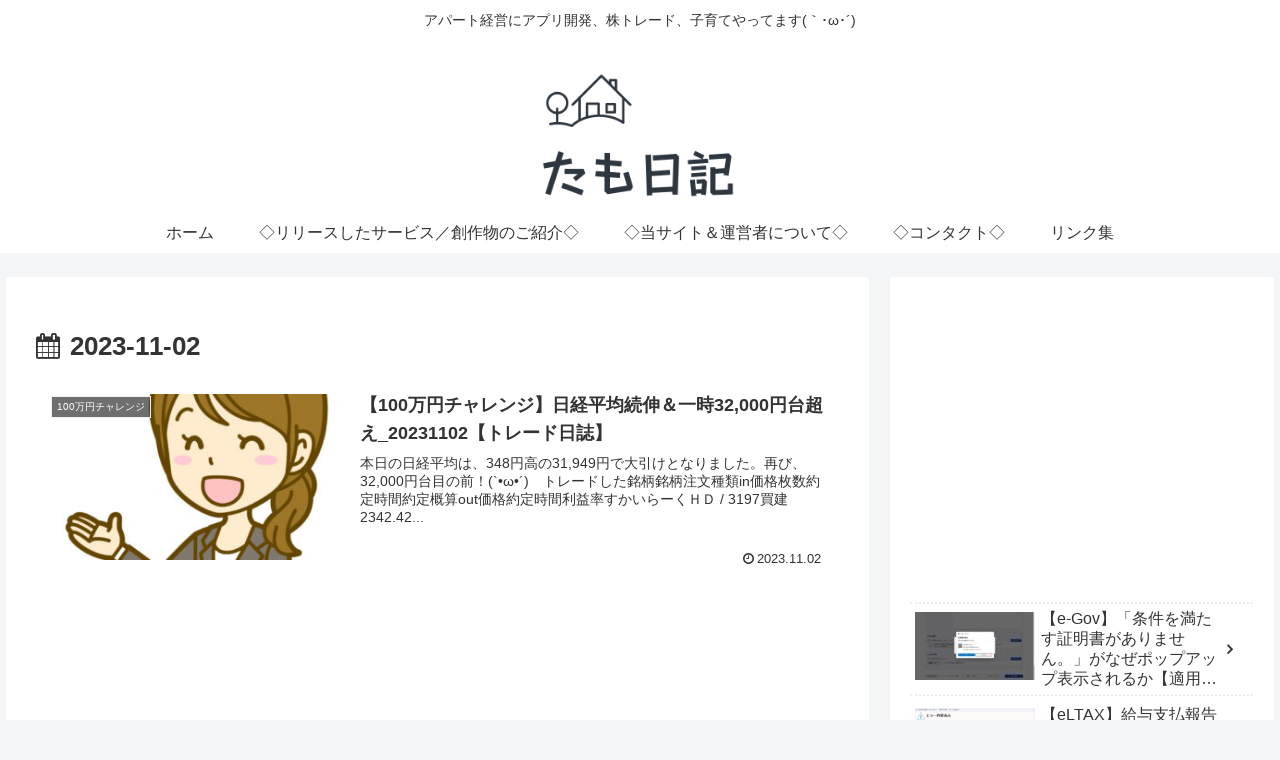

--- FILE ---
content_type: text/html; charset=UTF-8
request_url: https://tamonikki.com/wp-admin/admin-ajax.php
body_size: -23
content:
334551.019f9e739b36d37fdbf9acd719fa2ab5

--- FILE ---
content_type: text/html; charset=utf-8
request_url: https://www.google.com/recaptcha/api2/aframe
body_size: 224
content:
<!DOCTYPE HTML><html><head><meta http-equiv="content-type" content="text/html; charset=UTF-8"></head><body><script nonce="rE-hFMWHpjVNrNiu8ibYNw">/** Anti-fraud and anti-abuse applications only. See google.com/recaptcha */ try{var clients={'sodar':'https://pagead2.googlesyndication.com/pagead/sodar?'};window.addEventListener("message",function(a){try{if(a.source===window.parent){var b=JSON.parse(a.data);var c=clients[b['id']];if(c){var d=document.createElement('img');d.src=c+b['params']+'&rc='+(localStorage.getItem("rc::a")?sessionStorage.getItem("rc::b"):"");window.document.body.appendChild(d);sessionStorage.setItem("rc::e",parseInt(sessionStorage.getItem("rc::e")||0)+1);localStorage.setItem("rc::h",'1769783705304');}}}catch(b){}});window.parent.postMessage("_grecaptcha_ready", "*");}catch(b){}</script></body></html>